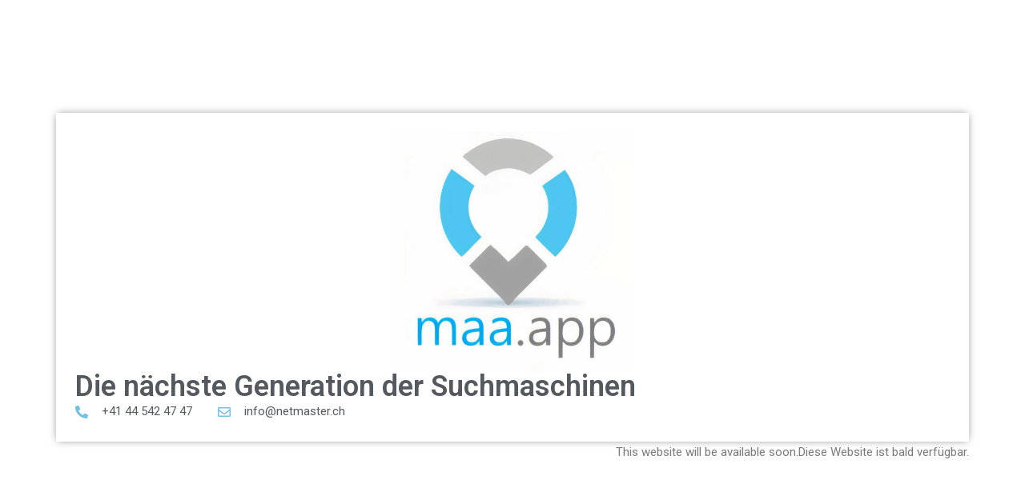

--- FILE ---
content_type: text/css
request_url: https://maa.app/wp-content/uploads/elementor/css/post-9412.css?ver=1738067156
body_size: 932
content:
.elementor-9412 .elementor-element.elementor-element-7744b6d{--display:flex;--min-height:100vh;--justify-content:center;--align-items:center;--container-widget-width:calc( ( 1 - var( --container-widget-flex-grow ) ) * 100% );--gap:48px 48px;--row-gap:48px;--column-gap:48px;--padding-top:24px;--padding-bottom:24px;--padding-left:24px;--padding-right:24px;}.elementor-9412 .elementor-element.elementor-element-66b0d55{--display:flex;--justify-content:center;--align-items:center;--container-widget-width:calc( ( 1 - var( --container-widget-flex-grow ) ) * 100% );--gap:32px 32px;--row-gap:32px;--column-gap:32px;box-shadow:0px 0px 10px -2px rgba(0,0,0,0.5);--padding-top:24px;--padding-bottom:24px;--padding-left:24px;--padding-right:24px;}.elementor-widget-image .widget-image-caption{color:var( --e-global-color-text );font-family:var( --e-global-typography-text-font-family ), Sans-serif;font-weight:var( --e-global-typography-text-font-weight );}.elementor-9412 .elementor-element.elementor-element-af132fa img{width:300px;max-width:100%;}.elementor-widget-heading .elementor-heading-title{font-family:var( --e-global-typography-primary-font-family ), Sans-serif;font-weight:var( --e-global-typography-primary-font-weight );color:var( --e-global-color-primary );}.elementor-9412 .elementor-element.elementor-element-93a0094 .elementor-heading-title{color:var( --e-global-color-secondary );}.elementor-widget-icon-list .elementor-icon-list-item:not(:last-child):after{border-color:var( --e-global-color-text );}.elementor-widget-icon-list .elementor-icon-list-icon i{color:var( --e-global-color-primary );}.elementor-widget-icon-list .elementor-icon-list-icon svg{fill:var( --e-global-color-primary );}.elementor-widget-icon-list .elementor-icon-list-item > .elementor-icon-list-text, .elementor-widget-icon-list .elementor-icon-list-item > a{font-family:var( --e-global-typography-text-font-family ), Sans-serif;font-weight:var( --e-global-typography-text-font-weight );}.elementor-widget-icon-list .elementor-icon-list-text{color:var( --e-global-color-secondary );}.elementor-9412 .elementor-element.elementor-element-dd1f8cc .elementor-icon-list-items:not(.elementor-inline-items) .elementor-icon-list-item:not(:last-child){padding-bottom:calc(32px/2);}.elementor-9412 .elementor-element.elementor-element-dd1f8cc .elementor-icon-list-items:not(.elementor-inline-items) .elementor-icon-list-item:not(:first-child){margin-top:calc(32px/2);}.elementor-9412 .elementor-element.elementor-element-dd1f8cc .elementor-icon-list-items.elementor-inline-items .elementor-icon-list-item{margin-right:calc(32px/2);margin-left:calc(32px/2);}.elementor-9412 .elementor-element.elementor-element-dd1f8cc .elementor-icon-list-items.elementor-inline-items{margin-right:calc(-32px/2);margin-left:calc(-32px/2);}body.rtl .elementor-9412 .elementor-element.elementor-element-dd1f8cc .elementor-icon-list-items.elementor-inline-items .elementor-icon-list-item:after{left:calc(-32px/2);}body:not(.rtl) .elementor-9412 .elementor-element.elementor-element-dd1f8cc .elementor-icon-list-items.elementor-inline-items .elementor-icon-list-item:after{right:calc(-32px/2);}.elementor-9412 .elementor-element.elementor-element-dd1f8cc .elementor-icon-list-icon i{transition:color 0.3s;}.elementor-9412 .elementor-element.elementor-element-dd1f8cc .elementor-icon-list-icon svg{transition:fill 0.3s;}.elementor-9412 .elementor-element.elementor-element-dd1f8cc{--e-icon-list-icon-size:16px;--icon-vertical-offset:0px;}.elementor-9412 .elementor-element.elementor-element-dd1f8cc .elementor-icon-list-icon{padding-right:8px;}.elementor-9412 .elementor-element.elementor-element-dd1f8cc .elementor-icon-list-item:hover .elementor-icon-list-text{color:var( --e-global-color-primary );}.elementor-9412 .elementor-element.elementor-element-dd1f8cc .elementor-icon-list-text{transition:color 0.3s;}.elementor-9412 .elementor-element.elementor-element-3b46e98{--display:flex;--flex-direction:row-reverse;--container-widget-width:calc( ( 1 - var( --container-widget-flex-grow ) ) * 100% );--container-widget-height:100%;--container-widget-flex-grow:1;--container-widget-align-self:stretch;--flex-wrap-mobile:wrap-reverse;--justify-content:space-between;--align-items:center;--margin-top:0px;--margin-bottom:0px;--margin-left:0px;--margin-right:0px;--padding-top:0px;--padding-bottom:0px;--padding-left:0px;--padding-right:0px;}.elementor-widget-text-editor{color:var( --e-global-color-text );font-family:var( --e-global-typography-text-font-family ), Sans-serif;font-weight:var( --e-global-typography-text-font-weight );}.elementor-widget-text-editor.elementor-drop-cap-view-stacked .elementor-drop-cap{background-color:var( --e-global-color-primary );}.elementor-widget-text-editor.elementor-drop-cap-view-framed .elementor-drop-cap, .elementor-widget-text-editor.elementor-drop-cap-view-default .elementor-drop-cap{color:var( --e-global-color-primary );border-color:var( --e-global-color-primary );}@media(max-width:767px){.elementor-9412 .elementor-element.elementor-element-7744b6d{--min-height:0vh;}.elementor-9412 .elementor-element.elementor-element-3b46e98{--justify-content:center;}}